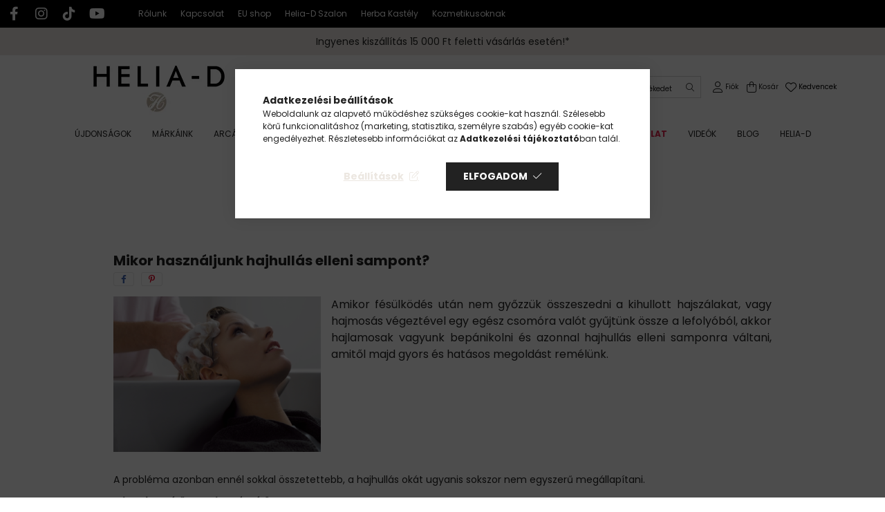

--- FILE ---
content_type: image/svg+xml
request_url: https://fra1.digitaloceanspaces.com/webshippy-img/static/badge/webshippy-logisztikai-garancia.svg
body_size: 30316
content:
<svg width="122" height="104" viewBox="0 0 122 104" fill="none" xmlns="http://www.w3.org/2000/svg">
<g filter="url(#filter0_dd)">
<path d="M61.0011 95.0842C60.3667 95.0847 59.737 94.975 59.1401 94.7598L11.7351 77.6067C10.6796 77.2231 9.76745 76.5244 9.12217 75.6052C8.47689 74.6861 8.12964 73.5908 8.12744 72.4677V13.5006C8.12955 12.0515 8.70611 10.6625 9.73073 9.63784C10.7554 8.61322 12.1444 8.03666 13.5935 8.03455H108.406C109.855 8.03595 111.245 8.61229 112.27 9.63706C113.294 10.6618 113.871 12.0513 113.872 13.5006V72.4677C113.87 73.5905 113.523 74.6855 112.879 75.6047C112.234 76.5238 111.322 77.2227 110.267 77.6067L62.8595 94.7598C62.2635 94.9748 61.6347 95.0845 61.0011 95.0842V95.0842Z" fill="white"/>
</g>
<path d="M119.221 30.5978H2.77859C1.7963 30.5978 1 31.3941 1 32.3764V64.71C1 65.6923 1.7963 66.4886 2.77859 66.4886H119.221C120.204 66.4886 121 65.6923 121 64.71V32.3764C121 31.3941 120.204 30.5978 119.221 30.5978Z" fill="#1B1464"/>
<path d="M79.0716 39.9747C78.3405 39.2436 77.5642 38.7491 76.3386 38.7491C75.8195 38.7554 75.3071 38.8672 74.8326 39.078C74.3582 39.2887 73.9316 39.5938 73.579 39.9747C72.8684 40.7591 72.4792 41.7823 72.4889 42.8407V49.1176C72.5012 49.3381 72.5974 49.5456 72.7579 49.6973C72.9183 49.8491 73.1308 49.9337 73.3517 49.9337C73.5725 49.9337 73.785 49.8491 73.9454 49.6973C74.1059 49.5456 74.2021 49.3381 74.2144 49.1176V46.1772C74.8364 46.6064 75.5722 46.8405 76.3279 46.8498C76.843 46.8445 77.3515 46.7332 77.8217 46.5228C78.2919 46.3124 78.7138 46.0074 79.0609 45.6269C79.788 44.8656 80.1937 43.8535 80.1937 42.8008C80.1937 41.7481 79.788 40.736 79.0609 39.9747H79.0716ZM77.8593 44.4943C77.4459 44.8772 76.9033 45.0899 76.3399 45.0899C75.7765 45.0899 75.2339 44.8772 74.8205 44.4943C74.4185 44.0393 74.2063 43.4475 74.2277 42.8407C74.2277 42.2398 74.4217 41.5114 74.8205 41.11C75.2317 40.7225 75.7737 40.5042 76.3386 40.4985C76.9039 40.5061 77.446 40.7241 77.8593 41.11C78.2772 41.579 78.5023 42.1887 78.4893 42.8168C78.5055 43.4358 78.2795 44.0368 77.8593 44.4917V44.4943Z" fill="#28AAE1"/>
<path d="M87.9145 39.9747C87.1833 39.2463 86.407 38.7491 85.1814 38.7491C84.6641 38.7568 84.1538 38.8694 83.6813 39.08C83.2088 39.2907 82.7839 39.5951 82.4325 39.9747C81.7219 40.7591 81.3327 41.7823 81.3425 42.8407V49.1176C81.3425 49.3467 81.4335 49.5665 81.5955 49.7285C81.7576 49.8906 81.9773 49.9816 82.2065 49.9816C82.4357 49.9816 82.6554 49.8906 82.8175 49.7285C82.9795 49.5665 83.0705 49.3467 83.0705 49.1176V46.1772C83.6926 46.6064 84.4284 46.8405 85.1841 46.8498C85.6992 46.8445 86.2077 46.7332 86.6779 46.5228C87.1481 46.3124 87.5699 46.0074 87.9171 45.6269C88.6448 44.866 89.0509 43.8537 89.0509 42.8008C89.0509 41.7479 88.6448 40.7357 87.9171 39.9747H87.9145ZM86.7021 44.4943C86.2884 44.8774 85.7453 45.0901 85.1814 45.0901C84.6176 45.0901 84.0745 44.8774 83.6607 44.4943C83.2632 44.0381 83.0532 43.4482 83.0732 42.8433C83.0732 42.2398 83.2673 41.5141 83.6607 41.1126C84.0691 40.7188 84.6142 40.4988 85.1814 40.4988C85.7487 40.4988 86.2938 40.7188 86.7021 41.1126C87.1205 41.5813 87.3457 42.1913 87.3322 42.8194C87.3477 43.4376 87.1217 44.0374 86.7021 44.4917V44.4943Z" fill="#28AAE1"/>
<path d="M52.9699 42.7609C52.9705 41.7199 52.564 40.72 51.8373 39.9747C51.4903 39.5938 51.0685 39.2884 50.5983 39.0775C50.1281 38.8666 49.6196 38.7549 49.1043 38.7491C48.3489 38.7598 47.6138 38.9959 46.9934 39.427V36.5637C46.9934 36.3346 46.9024 36.1148 46.7403 35.9528C46.5783 35.7907 46.3585 35.6997 46.1294 35.6997C45.9002 35.6997 45.6804 35.7907 45.5184 35.9528C45.3563 36.1148 45.2653 36.3346 45.2653 36.5637V42.7609C45.2555 43.8197 45.6458 44.8432 46.358 45.6268C46.7094 46.0056 47.134 46.3092 47.606 46.5194C48.078 46.7295 48.5877 46.8419 49.1043 46.8498C50.3299 46.8498 51.1062 46.3579 51.8373 45.6268C52.208 45.249 52.4992 44.8007 52.6937 44.3085C52.8882 43.8162 52.9821 43.29 52.9699 42.7609V42.7609ZM51.2551 42.7821C51.2695 43.4097 51.0442 44.0191 50.625 44.4863C50.212 44.8729 49.6699 45.0918 49.1043 45.1004C48.538 45.0918 47.9957 44.8696 47.5863 44.4783C47.1901 44.0822 46.996 43.3458 46.996 42.7476C46.9719 42.1416 47.1834 41.5499 47.5863 41.0966C48.0013 40.7174 48.5421 40.5053 49.1043 40.5011C49.6689 40.4967 50.2135 40.71 50.625 41.0966C51.0435 41.5563 51.2666 42.1608 51.2471 42.7821H51.2551Z" fill="white"/>
<path d="M54.0043 44.5342C54.1428 44.3569 54.3459 44.2418 54.5691 44.2139C54.7923 44.186 55.0174 44.2476 55.1953 44.3853L55.2192 44.4039C55.7185 44.8318 56.3463 45.0807 57.0031 45.1111C57.3913 45.1106 57.7719 45.004 58.1038 44.8027C58.1856 44.7483 58.2542 44.6765 58.3048 44.5923C58.3554 44.5082 58.3866 44.4139 58.3962 44.3161C58.3992 44.259 58.3823 44.2027 58.3484 44.1566C58.2971 44.0726 58.2234 44.0045 58.1357 43.9599C57.7353 43.7316 57.2965 43.5785 56.841 43.5079H56.8303C56.3437 43.4226 55.8689 43.2798 55.416 43.0826C54.9639 42.8784 54.5766 42.5537 54.2967 42.1441C54.1168 41.8343 54.0249 41.4814 54.0309 41.1232C54.0424 40.7729 54.1345 40.43 54.3001 40.1211C54.4656 39.8122 54.7001 39.5456 54.9853 39.342C55.5731 38.943 56.2689 38.7333 56.9792 38.7411C57.8632 38.7727 58.7142 39.0846 59.4092 39.6317C59.5984 39.7597 59.7314 39.9553 59.7808 40.1783C59.8303 40.4013 59.7924 40.6348 59.675 40.8308C59.6126 40.9241 59.5324 41.0042 59.439 41.0665C59.3456 41.1288 59.2408 41.1721 59.1307 41.1938C59.0205 41.2155 58.9072 41.2153 58.7971 41.1932C58.6871 41.171 58.5825 41.1274 58.4893 41.0647C57.9576 40.7244 57.5163 40.4639 56.9978 40.4639C56.6509 40.457 56.3105 40.5593 56.0248 40.7563C55.9534 40.7918 55.8918 40.8443 55.8454 40.9092C55.799 40.9741 55.7693 41.0494 55.7589 41.1285C55.7533 41.1744 55.7646 41.2207 55.7908 41.2588C55.8345 41.3279 55.8961 41.3839 55.969 41.421C56.3366 41.6209 56.7374 41.7524 57.152 41.8091L57.168 41.8251H57.1839C57.7056 41.9121 58.2128 42.0705 58.6913 42.2956C59.1629 42.4911 59.5642 42.8248 59.8425 43.2527C60.0382 43.5734 60.1447 43.9405 60.1509 44.3161C60.1426 44.6881 60.0457 45.0527 59.8681 45.3796C59.6906 45.7065 59.4375 45.9863 59.13 46.1958C58.5106 46.6212 57.7758 46.8467 57.0244 46.8418C55.9646 46.8049 54.9483 46.4114 54.1399 45.7252C53.9685 45.5795 53.8607 45.3728 53.8394 45.1489C53.818 44.925 53.8848 44.7016 54.0255 44.5262" fill="#28AAE1"/>
<path d="M62.9658 45.9299C62.9662 46.0443 62.9439 46.1576 62.9004 46.2634C62.8569 46.3692 62.7929 46.4653 62.7121 46.5463C62.6314 46.6273 62.5354 46.6916 62.4298 46.7355C62.3241 46.7793 62.2108 46.8019 62.0965 46.8019H62.0805C61.8532 46.8055 61.6338 46.7187 61.4703 46.5608C61.3068 46.4028 61.2127 46.1864 61.2085 45.9591V36.5797C61.2209 36.355 61.3188 36.1436 61.4822 35.9889C61.6457 35.8342 61.8621 35.748 62.0872 35.748C62.3122 35.748 62.5286 35.8342 62.6921 35.9889C62.8555 36.1436 62.9535 36.355 62.9658 36.5797V39.3393C63.4853 39.0477 64.069 38.8896 64.6646 38.8794C65.1203 38.8793 65.5715 38.9694 65.9922 39.1445C66.4129 39.3195 66.7949 39.576 67.1161 39.8991C67.4373 40.2223 67.6914 40.6058 67.8638 41.0276C68.0363 41.4494 68.1236 41.9011 68.1208 42.3568V45.9299C68.1208 46.1612 68.0289 46.383 67.8654 46.5465C67.7019 46.71 67.4801 46.8019 67.2488 46.8019C67.0175 46.8019 66.7957 46.71 66.6322 46.5465C66.4686 46.383 66.3768 46.1612 66.3768 45.9299V42.3568C66.3868 41.913 66.2202 41.4834 65.9136 41.1623C65.607 40.8413 65.1855 40.6551 64.7417 40.6446H64.6646C64.4396 40.6414 64.2163 40.6835 64.008 40.7686C63.7996 40.8537 63.6106 40.9799 63.4523 41.1398C63.2939 41.2997 63.1694 41.4898 63.0863 41.699C63.0032 41.9081 62.9631 42.1318 62.9685 42.3568L62.9658 45.9299Z" fill="#28AAE1"/>
<path d="M71.1596 36.8987C71.1617 37.0111 71.1417 37.1228 71.1006 37.2275C71.0595 37.3322 70.9982 37.4277 70.9202 37.5087C70.8422 37.5897 70.749 37.6545 70.6459 37.6995C70.5428 37.7444 70.4319 37.7686 70.3195 37.7707C70.0908 37.7672 69.8727 37.6737 69.7124 37.5105C69.5522 37.3472 69.4627 37.1274 69.4634 36.8987V36.5637C69.4624 36.4523 69.4833 36.3418 69.5249 36.2385C69.5666 36.1352 69.6282 36.0412 69.7062 35.9617C69.7842 35.8822 69.8771 35.8188 69.9796 35.7752C70.0821 35.7317 70.1922 35.7087 70.3035 35.7076H70.3195C70.4311 35.7076 70.5416 35.7297 70.6447 35.7725C70.7477 35.8152 70.8413 35.8779 70.9201 35.957C70.9989 36.036 71.0613 36.1298 71.1038 36.233C71.1463 36.3362 71.1679 36.4468 71.1676 36.5584V36.8987H71.1596ZM71.1596 39.7487V45.9458C71.1607 46.0574 71.1397 46.1681 71.0979 46.2716C71.056 46.3751 70.9942 46.4693 70.9159 46.5488C70.8376 46.6283 70.7444 46.6916 70.6416 46.735C70.5388 46.7785 70.4284 46.8012 70.3168 46.8019V46.8019C70.2054 46.8033 70.0947 46.7826 69.9913 46.7411C69.8878 46.6996 69.7936 46.638 69.714 46.5599C69.6345 46.4818 69.5711 46.3888 69.5277 46.2861C69.4842 46.1835 69.4615 46.0732 69.4608 45.9618V39.7487C69.4576 39.6374 69.4764 39.5266 69.5162 39.4227C69.5559 39.3187 69.6158 39.2236 69.6923 39.1428C69.7689 39.0621 69.8607 38.9972 69.9624 38.952C70.0641 38.9068 70.1737 38.8821 70.2849 38.8793H70.3168C70.4265 38.8776 70.5354 38.8974 70.6373 38.9377C70.7393 38.9781 70.8323 39.0381 70.9111 39.1144C70.9898 39.1907 71.0528 39.2817 71.0963 39.3824C71.1399 39.483 71.1632 39.5912 71.1649 39.7008V39.7487" fill="#28AAE1"/>
<path d="M96.8069 39.7195V45.7092C96.8148 46.351 96.6575 46.9841 96.3503 47.5476C96.043 48.111 95.596 48.5861 95.0521 48.927C94.5083 49.2679 93.886 49.4632 93.2449 49.4943C92.6038 49.5253 91.9655 49.391 91.3913 49.1042C91.1905 49.0166 91.0324 48.8531 90.9517 48.6494C90.8711 48.4457 90.8743 48.2183 90.9607 48.0169C90.9666 48.0013 90.9738 47.9862 90.9819 47.9717C91.0915 47.7832 91.268 47.6427 91.4763 47.5782C91.6846 47.5137 91.9095 47.5298 92.1065 47.6234C92.3735 47.7578 92.6666 47.8327 92.9653 47.8429C93.2641 47.853 93.5616 47.7982 93.8371 47.6821C94.1126 47.5661 94.3597 47.3917 94.5612 47.1708C94.7627 46.95 94.9139 46.6881 95.0044 46.4031C94.5432 46.6556 94.0253 46.7865 93.4996 46.7833C92.6202 46.777 91.7789 46.4238 91.1586 45.8005C90.5383 45.1772 90.1891 44.3342 90.187 43.4548V39.7195C90.1883 39.4998 90.2751 39.2893 90.4289 39.1325C90.5827 38.9757 90.7916 38.8849 91.0112 38.8794C91.1188 38.8762 91.226 38.8943 91.3266 38.9328C91.4272 38.9712 91.5192 39.0292 91.5972 39.1033C91.6753 39.1774 91.738 39.2663 91.7816 39.3647C91.8252 39.4632 91.8489 39.5693 91.8513 39.677V43.4601C91.8513 43.8951 92.0241 44.3124 92.3317 44.62C92.6393 44.9276 93.0566 45.1004 93.4916 45.1004C93.9267 45.1004 94.3439 44.9276 94.6515 44.62C94.9591 44.3124 95.132 43.8951 95.132 43.4601V39.7195C95.1281 39.6128 95.1453 39.5063 95.1826 39.4063C95.2199 39.3062 95.2767 39.2146 95.3496 39.1365C95.4224 39.0584 95.51 38.9955 95.6073 38.9514C95.7045 38.9073 95.8095 38.8828 95.9162 38.8794H95.9561C96.0675 38.8783 96.178 38.8992 96.2813 38.9409C96.3846 38.9825 96.4787 39.0441 96.5582 39.1221C96.6377 39.2001 96.701 39.2931 96.7446 39.3955C96.7882 39.498 96.8111 39.6081 96.8122 39.7195" fill="#28AAE1"/>
<path d="M36.3591 42.8274C36.3478 41.7582 36.7615 40.7282 37.5093 39.964C38.2571 39.1997 39.2778 38.7637 40.347 38.7518C42.4738 38.7518 44.1434 40.3469 44.2763 42.5349V42.6147C44.2763 42.663 44.2709 42.7111 44.2604 42.7582C44.2242 42.9521 44.1175 43.1256 43.9609 43.2454C43.8043 43.3652 43.6088 43.4228 43.4123 43.4069H38.2201C38.3262 43.9001 38.5922 44.3445 38.9768 44.6709C39.3614 44.9974 39.8431 45.1876 40.347 45.2121C40.9744 45.2653 41.6763 45.143 42.0458 44.8C42.4153 44.4571 43.0534 44.4943 43.2661 44.7468C43.3365 44.8163 43.3924 44.8991 43.4306 44.9904C43.4687 45.0817 43.4884 45.1796 43.4884 45.2786C43.4884 45.3775 43.4687 45.4754 43.4306 45.5667C43.3924 45.658 43.3365 45.7408 43.2661 45.8103C42.4671 46.5323 41.4178 46.9139 40.3417 46.8737C39.2772 46.8646 38.2598 46.4333 37.5131 45.6746C36.7664 44.9159 36.3513 43.8919 36.3591 42.8274V42.8274ZM38.1217 42.0298H42.7397C42.5628 41.5288 42.236 41.0945 41.8036 40.7858C41.3712 40.4771 40.8543 40.309 40.323 40.3044C39.8143 40.2987 39.3188 40.4665 38.9181 40.7801C38.5175 41.0938 38.2357 41.5345 38.1191 42.0298" fill="white"/>
<path d="M35.9816 40.0545C35.9816 40.0545 33.4745 45.9352 33.323 46.2915C33.2571 46.4443 33.1474 46.5743 33.0079 46.6651C32.8684 46.7559 32.7052 46.8035 32.5387 46.8019C32.3749 46.8052 32.214 46.758 32.078 46.6667C31.9419 46.5754 31.8373 46.4444 31.7784 46.2915C31.6215 45.9299 30.598 43.5133 30.598 43.5133C30.598 43.5133 29.6063 45.9299 29.4468 46.2835C29.3838 46.4357 29.2767 46.5656 29.1393 46.6566C29.002 46.7475 28.8406 46.7954 28.6758 46.7939C28.5072 46.7978 28.3412 46.7513 28.1992 46.6604C28.0571 46.5695 27.9454 46.4383 27.8782 46.2835C27.724 45.9219 25.2463 40.0465 25.2463 40.0465C25.2021 39.9467 25.178 39.8391 25.1755 39.73C25.173 39.6208 25.192 39.5123 25.2316 39.4105C25.2711 39.3088 25.3303 39.2158 25.4058 39.137C25.4813 39.0581 25.5717 38.995 25.6716 38.9512L25.7168 38.9325C25.8156 38.888 25.9224 38.8641 26.0307 38.8622C26.139 38.8603 26.2466 38.8805 26.3468 38.9215C26.4471 38.9626 26.5379 39.0236 26.6138 39.1009C26.6897 39.1782 26.7491 39.2702 26.7882 39.3712L26.8042 39.4191L28.7051 43.7419L29.835 41.0541C29.9018 40.8991 30.0134 40.7677 30.1556 40.6767C30.2977 40.5857 30.4638 40.5394 30.6325 40.5436C30.8018 40.5364 30.9692 40.5815 31.1119 40.6729C31.2547 40.7642 31.3658 40.8973 31.4301 41.0541L32.5706 43.7419L34.4662 39.4191C34.4989 39.3177 34.5515 39.2239 34.621 39.1432C34.6905 39.0625 34.7755 38.9966 34.8709 38.9493C34.9663 38.9019 35.0702 38.8742 35.1765 38.8677C35.2827 38.8611 35.3893 38.876 35.4897 38.9113L35.5482 38.9325C35.7568 39.0197 35.9229 39.1852 36.0109 39.3935C36.0988 39.6017 36.1017 39.8362 36.0188 40.0465" fill="white"/>
<path d="M17.1084 18.3685C17.3497 18.3656 17.5891 18.4112 17.8124 18.5025C18.0357 18.5938 18.2384 18.7291 18.4085 18.9002C18.5705 19.0637 18.6996 19.2569 18.7887 19.4691C18.8808 19.6916 18.9278 19.9302 18.9269 20.171C18.9275 20.4126 18.8806 20.652 18.7887 20.8755C18.6997 21.0894 18.5706 21.2843 18.4085 21.4498C18.2421 21.612 18.0451 21.7394 17.8289 21.8246C17.5985 21.9218 17.3506 21.9707 17.1005 21.9682H16.3188V23.4198H15.3804V18.3685H17.1084ZM16.3109 21.0988H17.0313C17.1642 21.1012 17.2962 21.0768 17.4195 21.0271C17.5305 20.9789 17.6315 20.9104 17.7173 20.825C17.8002 20.7395 17.8653 20.6382 17.9087 20.5272C17.9561 20.4127 17.9796 20.2896 17.9778 20.1657C17.9796 20.0408 17.9561 19.9169 17.9087 19.8014C17.8653 19.692 17.8001 19.5926 17.7173 19.509C17.6313 19.4252 17.5303 19.3585 17.4195 19.3123C17.2989 19.2626 17.1697 19.2373 17.0393 19.2378H16.3188L16.3109 21.0988Z" fill="#1B1464"/>
<path d="M20.3623 18.3684H21.9814C22.2526 18.3641 22.5226 18.4072 22.7789 18.496C22.9989 18.5725 23.2001 18.6948 23.3691 18.8549C23.5308 19.011 23.6576 19.1994 23.7414 19.4079C23.8276 19.6381 23.8691 19.8826 23.8636 20.1284C23.8646 20.4267 23.7896 20.7204 23.6456 20.9818C23.5012 21.2468 23.2809 21.4625 23.0129 21.6012L24.0258 23.4197H22.9624L22.1648 21.8777H21.3034V23.4197H20.3623V18.3684ZM22.3855 20.9366C22.5058 20.8959 22.6144 20.8266 22.7018 20.7345C22.782 20.6518 22.8421 20.5518 22.8773 20.4421C22.9119 20.3275 22.9289 20.2082 22.9278 20.0885C22.9333 19.9746 22.9143 19.8608 22.8722 19.7549C22.83 19.649 22.7655 19.5533 22.6832 19.4744C22.4559 19.3 22.1709 19.2183 21.8857 19.2457H21.3034V21.027H21.899C22.0648 21.027 22.2295 20.9982 22.3855 20.9419V20.9366Z" fill="#1B1464"/>
<path d="M28.3622 18.3684V19.2723H26.3071V20.4341H28.3622V21.3327H26.3071V22.5211H28.3622V23.4197H25.3687V18.3684H28.3622ZM28.1389 16.8477L27.102 18.0228H26.4746L27.2722 16.8477H28.1389Z" fill="#1B1464"/>
<path d="M30.776 18.3685L32.3047 20.4953L33.8998 18.3685H34.7904V23.4198H33.852V19.8812L32.302 21.9682L30.7893 19.9158V23.4198H29.8481V18.3685H30.776Z" fill="#1B1464"/>
<path d="M37.311 18.3685V23.4198H36.3726V18.3685H37.311Z" fill="#1B1464"/>
<path d="M39.9802 23.3719C39.7663 23.2972 39.57 23.1796 39.4033 23.0263C39.2334 22.8693 39.1016 22.6756 39.0178 22.46C38.9232 22.2105 38.8772 21.9452 38.8822 21.6784V18.3685H39.8233V21.7342C39.8228 21.8566 39.8473 21.9778 39.8951 22.0905C39.9383 22.1909 40.0016 22.2814 40.0812 22.3563C40.1613 22.4359 40.2561 22.4991 40.3604 22.5424C40.4684 22.59 40.5854 22.6136 40.7033 22.6116C40.823 22.6136 40.9418 22.59 41.0516 22.5424C41.1555 22.4984 41.2502 22.4353 41.3307 22.3563C41.4123 22.2773 41.4766 22.1823 41.5195 22.0772C41.5666 21.9672 41.5901 21.8485 41.5886 21.7289V18.3685H42.5298V21.6784C42.5353 21.9455 42.4883 22.211 42.3915 22.46C42.3071 22.674 42.1774 22.8671 42.0113 23.0263C41.8456 23.1795 41.6501 23.2972 41.4371 23.3719C40.9658 23.5279 40.4568 23.5279 39.9855 23.3719H39.9802Z" fill="#1B1464"/>
<path d="M44.9993 18.3685L46.5254 20.4953L48.1205 18.3685H49.0138V23.4198H48.0567V19.8812L46.5094 21.9682L44.994 19.9158V23.4198H44.0688V18.3685H44.9993Z" fill="#1B1464"/>
<path d="M54.1501 21.6704V23.4198H53.209V18.3685H54.1501V20.4342L55.817 18.3685H56.9576L55.3624 20.3305L57.0958 23.4198H56.0324L54.7031 20.9925L54.1501 21.6704Z" fill="#1B1464"/>
<path d="M59.425 18.3685V23.4198H58.4839V18.3685H59.425Z" fill="#1B1464"/>
<path d="M61.5545 23.2309C61.2478 23.0622 60.9718 22.8429 60.7383 22.5822L61.5943 21.907C61.7106 22.1114 61.8737 22.2855 62.0702 22.4147C62.2595 22.5315 62.4779 22.5924 62.7003 22.5902C62.8048 22.5973 62.9096 22.5825 63.008 22.5468C63.1064 22.5111 63.1963 22.4553 63.2719 22.3828C63.397 22.2581 63.4677 22.0889 63.4686 21.9123C63.4715 21.8157 63.4394 21.7213 63.3783 21.6464C63.3132 21.5683 63.2338 21.5033 63.1443 21.455C63.036 21.3984 62.923 21.3513 62.8067 21.3141L62.4132 21.1865C62.243 21.1307 62.0702 21.0722 61.9001 21.0084C61.7343 20.9433 61.5793 20.8537 61.4401 20.7425C61.304 20.6327 61.1918 20.496 61.1105 20.3411C61.0173 20.1559 60.9725 19.9501 60.9802 19.7429C60.9797 19.5472 61.0223 19.3539 61.1052 19.1766C61.1887 19.0012 61.3072 18.8446 61.4534 18.7167C61.6097 18.5819 61.7901 18.4782 61.9852 18.4109C62.1994 18.335 62.4252 18.2972 62.6525 18.2993C62.8406 18.3009 63.0279 18.3241 63.2108 18.3684C63.3656 18.4024 63.5163 18.4532 63.6601 18.5199C63.7938 18.5818 63.9197 18.6594 64.0349 18.7512C64.1478 18.8432 64.2552 18.9418 64.3566 19.0463L63.5803 19.6339C63.4863 19.4802 63.3536 19.3538 63.1954 19.2675C63.0372 19.1812 62.8592 19.1379 62.679 19.142C62.4871 19.1259 62.2964 19.185 62.1473 19.3069C62.0896 19.3576 62.0435 19.4202 62.0123 19.4904C61.9811 19.5606 61.9655 19.6368 61.9665 19.7136C61.9607 19.8093 61.99 19.9039 62.049 19.9795C62.1111 20.0546 62.188 20.1161 62.2749 20.1603C62.3791 20.2184 62.4886 20.2665 62.6019 20.3038L62.9954 20.4341C63.1656 20.4899 63.3384 20.5537 63.5112 20.6255C63.68 20.6911 63.8384 20.7807 63.9817 20.8914C64.1237 21.0043 64.2405 21.1455 64.3247 21.3061C64.4181 21.496 64.4628 21.7061 64.455 21.9176C64.4542 22.1192 64.4133 22.3187 64.3348 22.5045C64.2563 22.6902 64.1417 22.8585 63.9977 22.9996C63.8411 23.1516 63.6558 23.2709 63.4527 23.3506C63.2178 23.4446 62.9665 23.4907 62.7136 23.4861C62.3119 23.4998 61.9133 23.412 61.5545 23.2309V23.2309Z" fill="#1B1464"/>
<path d="M67.9534 19.2724H65.7973V18.3685H69.0594V19.2245L66.8262 22.5158H69.0594V23.4198H65.7202V22.5557L67.9534 19.2724Z" fill="#1B1464"/>
<path d="M71.6943 23.2841C71.3882 23.1544 71.1102 22.9666 70.8755 22.7311C70.6393 22.4966 70.4523 22.2173 70.3252 21.9096C70.0573 21.277 70.051 20.564 70.3076 19.9268C70.5642 19.2895 71.0628 18.7798 71.6943 18.5093C72.0136 18.3743 72.3566 18.3047 72.7033 18.3047C73.0499 18.3047 73.393 18.3743 73.7122 18.5093C74.0189 18.6406 74.2977 18.8292 74.5337 19.065C74.7698 19.3002 74.9576 19.5792 75.0867 19.8865C75.22 20.2071 75.2886 20.5508 75.2886 20.8981C75.2886 21.2453 75.22 21.589 75.0867 21.9096C74.9596 22.218 74.7715 22.4974 74.5337 22.7311C74.2976 22.9661 74.0187 23.1538 73.7122 23.2841C73.393 23.4192 73.0499 23.4888 72.7033 23.4888C72.3566 23.4888 72.0136 23.4192 71.6943 23.2841V23.2841ZM73.348 22.4307C73.5468 22.3479 73.7275 22.2269 73.8797 22.0745C74.0316 21.9224 74.1518 21.7417 74.2333 21.5428C74.4035 21.127 74.4035 20.6611 74.2333 20.2454C74.1518 20.0465 74.0316 19.8657 73.8797 19.7137C73.7275 19.5613 73.5468 19.4402 73.348 19.3574C73.1442 19.2686 72.9242 19.2233 72.7019 19.2245C72.4797 19.2233 72.2596 19.2686 72.0559 19.3574C71.66 19.5281 71.3476 19.8482 71.1866 20.248C71.1005 20.4558 71.0562 20.6785 71.0562 20.9034C71.0562 21.1283 71.1005 21.3509 71.1866 21.5587C71.3095 21.8597 71.5193 22.1173 71.7892 22.2986C72.0591 22.4799 72.3768 22.5768 72.7019 22.5769C72.9251 22.5739 73.1452 22.5241 73.348 22.4307V22.4307Z" fill="#1B1464"/>
<path d="M77.6309 18.3685V22.5158H79.4759V23.4198H76.6924V18.3685H77.6309Z" fill="#1B1464"/>
<path d="M82.0495 23.2815C81.7407 23.1528 81.4609 22.9634 81.2266 22.7246C80.9923 22.4858 80.8084 22.2023 80.6857 21.8911C80.5615 21.5743 80.4984 21.237 80.4996 20.8967C80.4969 20.5496 80.5628 20.2054 80.6937 19.8838C80.8169 19.5769 80.9996 19.2974 81.2315 19.0615C81.4633 18.8256 81.7395 18.6379 82.0442 18.5093C82.371 18.37 82.7232 18.3002 83.0784 18.3046C83.3278 18.3034 83.5762 18.3347 83.8175 18.3977C84.042 18.4571 84.2576 18.5465 84.4582 18.6635C84.6534 18.776 84.8323 18.9147 84.9899 19.0756C85.1427 19.2351 85.2741 19.4139 85.3807 19.6073L84.5512 20.1045C84.4147 19.8298 84.2061 19.5973 83.9478 19.4319C83.6874 19.2805 83.3902 19.2041 83.089 19.2112C82.8638 19.2088 82.6407 19.2551 82.435 19.3468C82.2368 19.4332 82.0565 19.5558 81.9033 19.7084C81.7537 19.8612 81.6354 20.0419 81.555 20.2401C81.4713 20.4461 81.4289 20.6664 81.4301 20.8888C81.4269 21.1182 81.4693 21.3459 81.555 21.5587C81.6352 21.7571 81.7535 21.9377 81.9033 22.0904C82.0557 22.2433 82.2363 22.3652 82.435 22.4494C82.6497 22.539 82.8803 22.5842 83.113 22.5823C83.445 22.5983 83.7723 22.4979 84.0383 22.2984C84.3042 22.0989 84.4922 21.8129 84.5699 21.4896H82.9588V20.5857H85.5801V20.9579C85.5814 21.29 85.5228 21.6196 85.4073 21.9309C85.2944 22.2257 85.1266 22.4963 84.9128 22.7285C84.6925 22.9614 84.4276 23.1476 84.1339 23.2762C83.812 23.4161 83.4639 23.4859 83.113 23.4809C82.7486 23.4873 82.3868 23.4195 82.0495 23.2815V23.2815Z" fill="#1B1464"/>
<path d="M89.174 18.3684L90.9712 23.4197H89.9902L89.6791 22.5211H87.7224L87.4034 23.4197H86.4224L88.2196 18.3684H89.174ZM89.3681 21.6172L88.7034 19.703L88.0414 21.6172H89.3681ZM90.046 16.8477L88.9985 18.0281H88.3684L89.166 16.853L90.046 16.8477Z" fill="#1B1464"/>
<path d="M93.2736 18.3685V22.5158H95.1134V23.4198H92.3325V18.3685H93.2736Z" fill="#1B1464"/>
<path d="M99.1839 18.3684L100.981 23.4197H100L99.689 22.5211H97.7323L97.4212 23.4197H96.4429L98.2401 18.3684H99.1839ZM99.3673 21.6225L98.7027 19.7083L98.038 21.6225H99.3673ZM100.045 16.853L99.0084 18.0281H98.3783L99.1759 16.853H100.045Z" fill="#1B1464"/>
<path d="M102.89 23.2309C102.583 23.0623 102.307 22.8429 102.074 22.5823L102.93 21.907C103.045 22.1128 103.21 22.2871 103.408 22.4148C103.597 22.5315 103.814 22.5923 104.036 22.5902C104.14 22.5973 104.245 22.5826 104.343 22.5469C104.442 22.5112 104.532 22.4553 104.607 22.3829C104.732 22.2581 104.803 22.089 104.804 21.9123C104.806 21.8159 104.774 21.7219 104.714 21.6464C104.648 21.5677 104.568 21.5026 104.477 21.455C104.37 21.3979 104.258 21.3507 104.142 21.3141L103.754 21.1892C103.581 21.1333 103.411 21.0748 103.241 21.011C103.075 20.9466 102.92 20.8569 102.781 20.7452C102.644 20.6354 102.531 20.4988 102.449 20.3437C102.358 20.1578 102.314 19.9524 102.321 19.7456C102.32 19.5499 102.363 19.3565 102.446 19.1793C102.529 19.0038 102.648 18.8473 102.794 18.7193C102.951 18.5851 103.131 18.4814 103.326 18.4136C103.54 18.3374 103.766 18.2996 103.993 18.302C104.177 18.3 104.361 18.3188 104.541 18.3578C104.696 18.3918 104.846 18.4426 104.99 18.5093C105.124 18.5718 105.249 18.6494 105.365 18.7406C105.478 18.8326 105.585 18.9311 105.687 19.0357L104.91 19.6233C104.814 19.4696 104.679 19.344 104.519 19.2591C104.359 19.1741 104.18 19.1328 103.999 19.1394C103.807 19.1227 103.616 19.1818 103.467 19.3042C103.409 19.3549 103.363 19.4176 103.332 19.4878C103.301 19.558 103.285 19.6342 103.286 19.711C103.28 19.8067 103.31 19.9012 103.368 19.9769C103.431 20.0519 103.508 20.1135 103.594 20.1576C103.699 20.2157 103.808 20.2638 103.921 20.3012L104.315 20.4315C104.485 20.4873 104.658 20.5511 104.831 20.6229C104.999 20.6885 105.158 20.778 105.301 20.8887C105.457 21.009 105.581 21.1651 105.664 21.3438C105.746 21.5225 105.784 21.7184 105.774 21.915C105.774 22.1166 105.733 22.3161 105.654 22.5018C105.576 22.6876 105.461 22.8559 105.317 22.997C105.16 23.1483 104.975 23.2676 104.772 23.3479C104.537 23.4416 104.286 23.4877 104.033 23.4835C103.637 23.4953 103.244 23.4085 102.89 23.2309V23.2309Z" fill="#1B1464"/>
<path d="M40.9956 75.2619L42.8566 76.3839L42.3621 74.257L44.0051 72.8347L41.8437 72.6486L40.9983 70.6573L40.1528 72.6486L37.9888 72.8347L39.6291 74.257L39.1399 76.3839L40.9956 75.2619Z" fill="#1B1464"/>
<path d="M50.9969 75.2619L52.8579 76.3839L52.366 74.257L54.0064 72.8347L51.8449 72.6486L50.9995 70.6573L50.1541 72.6486L47.9927 72.8347L49.6304 74.257L49.1412 76.3839L50.9969 75.2619Z" fill="#1B1464"/>
<path d="M61.001 75.2619L62.862 76.3839L62.3675 74.257L64.0105 72.8347L61.8491 72.6486L61.0036 70.6573L60.1582 72.6486L57.9941 72.8347L59.6345 74.257L59.1453 76.3839L61.001 75.2619Z" fill="#1B1464"/>
<path d="M71.0027 75.2619L72.8637 76.3839L72.3719 74.257L74.0122 72.8347L71.8508 72.6486L71.0054 70.6573L70.16 72.6486L67.9985 72.8347L69.6362 74.257L69.147 76.3839L71.0027 75.2619Z" fill="#1B1464"/>
<path d="M81.0068 75.2619L82.8678 76.3839L82.3733 74.257L84.0163 72.8347L81.8549 72.6486L81.0095 70.6573L80.1641 72.6486L78 72.8347L79.6403 74.257L79.1512 76.3839L81.0068 75.2619Z" fill="#1B1464"/>
<path d="M33.9979 73.6667H25.7563V74.1985H33.9979V73.6667Z" fill="#1B1464"/>
<path d="M96.243 73.6667H88.0015V74.1985H96.243V73.6667Z" fill="#1B1464"/>
<path d="M34.8994 59.8635C34.5164 59.7023 34.1694 59.4664 33.8785 59.1696C33.5946 58.8784 33.3722 58.533 33.2245 58.154C32.9108 57.3597 32.9108 56.4759 33.2245 55.6816C33.3761 55.3042 33.6001 54.9601 33.8838 54.6686C34.1708 54.3792 34.5112 54.1481 34.8861 53.9881C35.2894 53.8197 35.7226 53.7347 36.1596 53.7381C36.4664 53.7357 36.7721 53.7742 37.0688 53.8525C37.3482 53.9249 37.6165 54.0349 37.8664 54.1795C38.3343 54.4562 38.722 54.8502 38.991 55.3227L37.9701 55.9368C37.8011 55.6093 37.5466 55.3337 37.2336 55.1392C36.9109 54.9531 36.5425 54.861 36.1702 54.8734C35.8954 54.8713 35.6234 54.9284 35.3726 55.0408C35.1304 55.1464 34.9109 55.2981 34.7266 55.4875C34.5402 55.6741 34.3937 55.8966 34.2959 56.1415C34.0904 56.6579 34.0904 57.2335 34.2959 57.7499C34.3937 57.9949 34.5402 58.2174 34.7266 58.4039C34.914 58.5939 35.1372 58.7448 35.3833 58.8479C35.6482 58.956 35.932 59.0103 36.2181 59.0074C36.6358 59.0238 37.0463 58.8951 37.3799 58.6432C37.6901 58.3932 37.9118 58.0503 38.0126 57.6649H36.032V56.5456H39.2542V57.0055C39.2571 57.4131 39.185 57.8178 39.0415 58.1992C38.907 58.5672 38.7 58.9045 38.4327 59.1909C38.1635 59.4783 37.8388 59.7081 37.4782 59.8662C37.0808 60.0387 36.6513 60.1248 36.2181 60.1187C35.7657 60.1246 35.3169 60.0377 34.8994 59.8635V59.8635Z" fill="white"/>
<path d="M44.1806 53.8232L46.3925 60.0336H45.1855L44.8027 58.9276H42.394L42.0112 60.0336H40.8042L43.0055 53.8232H44.1806ZM44.4199 57.811L43.6037 55.4555L42.7875 57.811H44.4199Z" fill="white"/>
<path d="M48.5884 53.8232H50.5797C50.9133 53.8182 51.2452 53.8713 51.5607 53.9801C51.8317 54.0759 52.0797 54.2271 52.2891 54.424C52.4879 54.6155 52.643 54.8476 52.7437 55.1046C52.8508 55.3855 52.904 55.684 52.9006 55.9846C52.9023 56.3515 52.8108 56.7129 52.6347 57.0348C52.4578 57.3611 52.1863 57.6262 51.8558 57.7951L53.1 60.0336H51.7707L50.7737 58.1354H49.7369V60.0336H48.5884V53.8232ZM51.0768 56.9842C51.2241 56.9326 51.3578 56.848 51.4676 56.737C51.5647 56.634 51.6374 56.5104 51.6803 56.3754C51.7234 56.2351 51.7449 56.0889 51.7441 55.9421C51.7511 55.8014 51.7276 55.6609 51.6753 55.5301C51.623 55.3994 51.5431 55.2814 51.441 55.1844C51.1657 54.9734 50.8215 54.8729 50.476 54.9026H49.7449V57.072H50.476C50.6771 57.0764 50.8776 57.0468 51.0688 56.9842H51.0768Z" fill="white"/>
<path d="M58.3958 53.8232L60.6077 60.0336H59.4007L59.0179 58.9276H56.6252L56.2397 60.0336H55.0327L57.2446 53.8232H58.3958ZM58.6351 57.811L57.8189 55.4555L57.0027 57.811H58.6351Z" fill="white"/>
<path d="M64.1066 53.8232L66.7944 58.0503V53.8232H67.9509V60.0336H66.7173L63.9524 55.6682V60.0336H62.7959V53.8232H64.1066Z" fill="white"/>
<path d="M72.0824 59.8661C71.7047 59.7136 71.3627 59.4846 71.0776 59.1937C70.7926 58.9027 70.5708 58.556 70.4261 58.1753C70.2725 57.7776 70.195 57.3547 70.1975 56.9284C70.1926 56.4889 70.2767 56.053 70.4447 55.647C70.5996 55.2696 70.829 54.9273 71.119 54.6404C71.409 54.3536 71.7539 54.1281 72.1329 53.9774C72.5313 53.8158 72.9578 53.7344 73.3877 53.7381C73.6707 53.7372 73.9524 53.7748 74.2252 53.8498C74.4897 53.9204 74.7443 54.024 74.9829 54.1581C75.2159 54.2917 75.4305 54.4553 75.6209 54.6447C75.8103 54.8339 75.9747 55.0465 76.1101 55.2774L75.0972 55.9234C74.9304 55.6181 74.6946 55.3559 74.4086 55.1578C74.1025 54.9692 73.747 54.8766 73.3877 54.8919C73.108 54.8892 72.8304 54.9426 72.5716 55.0488C72.3288 55.1489 72.1083 55.2962 71.9229 55.4821C71.7402 55.6696 71.5957 55.8908 71.4975 56.1335C71.3963 56.3871 71.3448 56.6579 71.346 56.931C71.3395 57.4684 71.546 57.9864 71.9202 58.372C72.1003 58.5594 72.3177 58.707 72.5583 58.8053C72.8104 58.9125 73.0819 58.9667 73.3558 58.9649C73.7459 58.9772 74.1294 58.8624 74.4485 58.6378C74.7452 58.4189 74.9835 58.1304 75.1424 57.7977L76.2058 58.3507C76.0705 58.6105 75.9035 58.8525 75.7087 59.0712C75.5154 59.2862 75.2946 59.4748 75.052 59.6322C74.5574 59.9531 73.98 60.1231 73.3904 60.1213C72.9416 60.126 72.4965 60.0392 72.0824 59.8661Z" fill="white"/>
<path d="M79.5478 53.8232V60.0336H78.3887V53.8232H79.5478Z" fill="white"/>
<path d="M85.1518 53.8232L87.3637 60.0336H86.1567L85.7739 58.9276H83.3652L82.9824 60.0336H81.7754L83.9873 53.8232H85.1518ZM85.3911 57.811L84.5749 55.4555L83.7587 57.811H85.3911Z" fill="white"/>
<defs>
<filter id="filter0_dd" x="0.127441" y="0.0345459" width="121.745" height="103.05" filterUnits="userSpaceOnUse" color-interpolation-filters="sRGB">
<feFlood flood-opacity="0" result="BackgroundImageFix"/>
<feColorMatrix in="SourceAlpha" type="matrix" values="0 0 0 0 0 0 0 0 0 0 0 0 0 0 0 0 0 0 127 0"/>
<feOffset dy="2"/>
<feGaussianBlur stdDeviation="2"/>
<feColorMatrix type="matrix" values="0 0 0 0 0.227451 0 0 0 0 0.227451 0 0 0 0 0.227451 0 0 0 0.16 0"/>
<feBlend mode="normal" in2="BackgroundImageFix" result="effect1_dropShadow"/>
<feColorMatrix in="SourceAlpha" type="matrix" values="0 0 0 0 0 0 0 0 0 0 0 0 0 0 0 0 0 0 127 0"/>
<feOffset/>
<feGaussianBlur stdDeviation="4"/>
<feColorMatrix type="matrix" values="0 0 0 0 0.227451 0 0 0 0 0.227451 0 0 0 0 0.227451 0 0 0 0.16 0"/>
<feBlend mode="normal" in2="effect1_dropShadow" result="effect2_dropShadow"/>
<feBlend mode="normal" in="SourceGraphic" in2="effect2_dropShadow" result="shape"/>
</filter>
</defs>
</svg>
